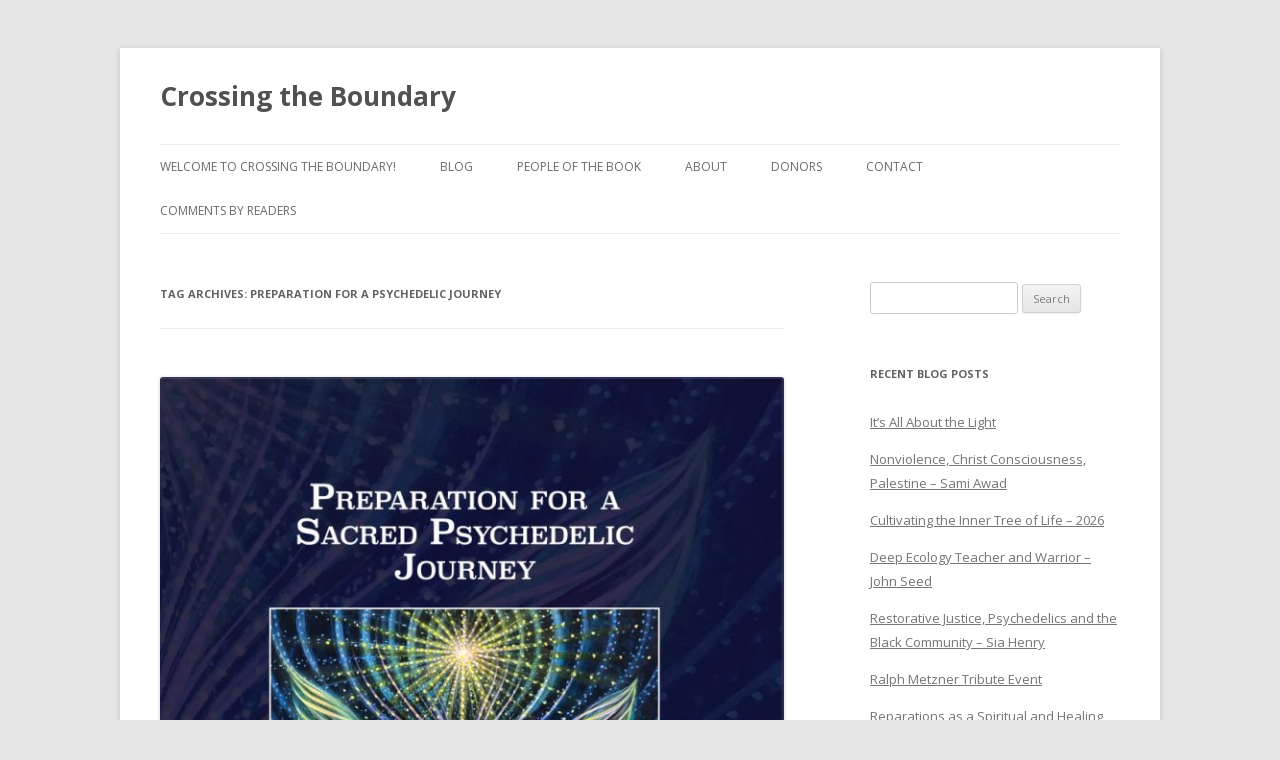

--- FILE ---
content_type: text/html; charset=UTF-8
request_url: http://www.crossingtheboundary.org/tag/preparation-for-a-psychedelic-journey/
body_size: 12404
content:
<!DOCTYPE html>
<!--[if IE 7]>
<html class="ie ie7" lang="en-US">
<![endif]-->
<!--[if IE 8]>
<html class="ie ie8" lang="en-US">
<![endif]-->
<!--[if !(IE 7) & !(IE 8)]><!-->
<html lang="en-US">
<!--<![endif]-->
<head>
<meta charset="UTF-8" />
<meta name="viewport" content="width=device-width" />
<title>preparation for a psychedelic journey | Crossing the Boundary</title>
<link rel="profile" href="http://gmpg.org/xfn/11" />
<link rel="pingback" href="http://www.crossingtheboundary.org/xmlrpc.php" />
<!--[if lt IE 9]>
<script src="http://www.crossingtheboundary.org/wp-content/themes/twentytwelve/js/html5.js" type="text/javascript"></script>
<![endif]-->
<meta name='robots' content='max-image-preview:large' />
<link rel='dns-prefetch' href='//fonts.googleapis.com' />
<link rel="alternate" type="application/rss+xml" title="Crossing the Boundary &raquo; Feed" href="http://www.crossingtheboundary.org/feed/" />
<link rel="alternate" type="application/rss+xml" title="Crossing the Boundary &raquo; Comments Feed" href="http://www.crossingtheboundary.org/comments/feed/" />
<link rel="alternate" type="application/rss+xml" title="Crossing the Boundary &raquo; preparation for a psychedelic journey Tag Feed" href="http://www.crossingtheboundary.org/tag/preparation-for-a-psychedelic-journey/feed/" />
<script type="text/javascript">
window._wpemojiSettings = {"baseUrl":"https:\/\/s.w.org\/images\/core\/emoji\/14.0.0\/72x72\/","ext":".png","svgUrl":"https:\/\/s.w.org\/images\/core\/emoji\/14.0.0\/svg\/","svgExt":".svg","source":{"concatemoji":"http:\/\/www.crossingtheboundary.org\/wp-includes\/js\/wp-emoji-release.min.js?ver=6.3.7"}};
/*! This file is auto-generated */
!function(i,n){var o,s,e;function c(e){try{var t={supportTests:e,timestamp:(new Date).valueOf()};sessionStorage.setItem(o,JSON.stringify(t))}catch(e){}}function p(e,t,n){e.clearRect(0,0,e.canvas.width,e.canvas.height),e.fillText(t,0,0);var t=new Uint32Array(e.getImageData(0,0,e.canvas.width,e.canvas.height).data),r=(e.clearRect(0,0,e.canvas.width,e.canvas.height),e.fillText(n,0,0),new Uint32Array(e.getImageData(0,0,e.canvas.width,e.canvas.height).data));return t.every(function(e,t){return e===r[t]})}function u(e,t,n){switch(t){case"flag":return n(e,"\ud83c\udff3\ufe0f\u200d\u26a7\ufe0f","\ud83c\udff3\ufe0f\u200b\u26a7\ufe0f")?!1:!n(e,"\ud83c\uddfa\ud83c\uddf3","\ud83c\uddfa\u200b\ud83c\uddf3")&&!n(e,"\ud83c\udff4\udb40\udc67\udb40\udc62\udb40\udc65\udb40\udc6e\udb40\udc67\udb40\udc7f","\ud83c\udff4\u200b\udb40\udc67\u200b\udb40\udc62\u200b\udb40\udc65\u200b\udb40\udc6e\u200b\udb40\udc67\u200b\udb40\udc7f");case"emoji":return!n(e,"\ud83e\udef1\ud83c\udffb\u200d\ud83e\udef2\ud83c\udfff","\ud83e\udef1\ud83c\udffb\u200b\ud83e\udef2\ud83c\udfff")}return!1}function f(e,t,n){var r="undefined"!=typeof WorkerGlobalScope&&self instanceof WorkerGlobalScope?new OffscreenCanvas(300,150):i.createElement("canvas"),a=r.getContext("2d",{willReadFrequently:!0}),o=(a.textBaseline="top",a.font="600 32px Arial",{});return e.forEach(function(e){o[e]=t(a,e,n)}),o}function t(e){var t=i.createElement("script");t.src=e,t.defer=!0,i.head.appendChild(t)}"undefined"!=typeof Promise&&(o="wpEmojiSettingsSupports",s=["flag","emoji"],n.supports={everything:!0,everythingExceptFlag:!0},e=new Promise(function(e){i.addEventListener("DOMContentLoaded",e,{once:!0})}),new Promise(function(t){var n=function(){try{var e=JSON.parse(sessionStorage.getItem(o));if("object"==typeof e&&"number"==typeof e.timestamp&&(new Date).valueOf()<e.timestamp+604800&&"object"==typeof e.supportTests)return e.supportTests}catch(e){}return null}();if(!n){if("undefined"!=typeof Worker&&"undefined"!=typeof OffscreenCanvas&&"undefined"!=typeof URL&&URL.createObjectURL&&"undefined"!=typeof Blob)try{var e="postMessage("+f.toString()+"("+[JSON.stringify(s),u.toString(),p.toString()].join(",")+"));",r=new Blob([e],{type:"text/javascript"}),a=new Worker(URL.createObjectURL(r),{name:"wpTestEmojiSupports"});return void(a.onmessage=function(e){c(n=e.data),a.terminate(),t(n)})}catch(e){}c(n=f(s,u,p))}t(n)}).then(function(e){for(var t in e)n.supports[t]=e[t],n.supports.everything=n.supports.everything&&n.supports[t],"flag"!==t&&(n.supports.everythingExceptFlag=n.supports.everythingExceptFlag&&n.supports[t]);n.supports.everythingExceptFlag=n.supports.everythingExceptFlag&&!n.supports.flag,n.DOMReady=!1,n.readyCallback=function(){n.DOMReady=!0}}).then(function(){return e}).then(function(){var e;n.supports.everything||(n.readyCallback(),(e=n.source||{}).concatemoji?t(e.concatemoji):e.wpemoji&&e.twemoji&&(t(e.twemoji),t(e.wpemoji)))}))}((window,document),window._wpemojiSettings);
</script>
<style type="text/css">
img.wp-smiley,
img.emoji {
	display: inline !important;
	border: none !important;
	box-shadow: none !important;
	height: 1em !important;
	width: 1em !important;
	margin: 0 0.07em !important;
	vertical-align: -0.1em !important;
	background: none !important;
	padding: 0 !important;
}
</style>
	<link rel='stylesheet' id='flick-css' href='http://www.crossingtheboundary.org/wp-content/plugins/mailchimp/assets/css/flick/flick.css?ver=1.7.0' type='text/css' media='all' />
<link rel='stylesheet' id='mailchimp_sf_main_css-css' href='http://www.crossingtheboundary.org/?mcsf_action=main_css&#038;ver=1.7.0' type='text/css' media='all' />
<link rel='stylesheet' id='wp-block-library-css' href='http://www.crossingtheboundary.org/wp-includes/css/dist/block-library/style.min.css?ver=6.3.7' type='text/css' media='all' />
<style id='classic-theme-styles-inline-css' type='text/css'>
/*! This file is auto-generated */
.wp-block-button__link{color:#fff;background-color:#32373c;border-radius:9999px;box-shadow:none;text-decoration:none;padding:calc(.667em + 2px) calc(1.333em + 2px);font-size:1.125em}.wp-block-file__button{background:#32373c;color:#fff;text-decoration:none}
</style>
<style id='global-styles-inline-css' type='text/css'>
body{--wp--preset--color--black: #000000;--wp--preset--color--cyan-bluish-gray: #abb8c3;--wp--preset--color--white: #ffffff;--wp--preset--color--pale-pink: #f78da7;--wp--preset--color--vivid-red: #cf2e2e;--wp--preset--color--luminous-vivid-orange: #ff6900;--wp--preset--color--luminous-vivid-amber: #fcb900;--wp--preset--color--light-green-cyan: #7bdcb5;--wp--preset--color--vivid-green-cyan: #00d084;--wp--preset--color--pale-cyan-blue: #8ed1fc;--wp--preset--color--vivid-cyan-blue: #0693e3;--wp--preset--color--vivid-purple: #9b51e0;--wp--preset--gradient--vivid-cyan-blue-to-vivid-purple: linear-gradient(135deg,rgba(6,147,227,1) 0%,rgb(155,81,224) 100%);--wp--preset--gradient--light-green-cyan-to-vivid-green-cyan: linear-gradient(135deg,rgb(122,220,180) 0%,rgb(0,208,130) 100%);--wp--preset--gradient--luminous-vivid-amber-to-luminous-vivid-orange: linear-gradient(135deg,rgba(252,185,0,1) 0%,rgba(255,105,0,1) 100%);--wp--preset--gradient--luminous-vivid-orange-to-vivid-red: linear-gradient(135deg,rgba(255,105,0,1) 0%,rgb(207,46,46) 100%);--wp--preset--gradient--very-light-gray-to-cyan-bluish-gray: linear-gradient(135deg,rgb(238,238,238) 0%,rgb(169,184,195) 100%);--wp--preset--gradient--cool-to-warm-spectrum: linear-gradient(135deg,rgb(74,234,220) 0%,rgb(151,120,209) 20%,rgb(207,42,186) 40%,rgb(238,44,130) 60%,rgb(251,105,98) 80%,rgb(254,248,76) 100%);--wp--preset--gradient--blush-light-purple: linear-gradient(135deg,rgb(255,206,236) 0%,rgb(152,150,240) 100%);--wp--preset--gradient--blush-bordeaux: linear-gradient(135deg,rgb(254,205,165) 0%,rgb(254,45,45) 50%,rgb(107,0,62) 100%);--wp--preset--gradient--luminous-dusk: linear-gradient(135deg,rgb(255,203,112) 0%,rgb(199,81,192) 50%,rgb(65,88,208) 100%);--wp--preset--gradient--pale-ocean: linear-gradient(135deg,rgb(255,245,203) 0%,rgb(182,227,212) 50%,rgb(51,167,181) 100%);--wp--preset--gradient--electric-grass: linear-gradient(135deg,rgb(202,248,128) 0%,rgb(113,206,126) 100%);--wp--preset--gradient--midnight: linear-gradient(135deg,rgb(2,3,129) 0%,rgb(40,116,252) 100%);--wp--preset--font-size--small: 13px;--wp--preset--font-size--medium: 20px;--wp--preset--font-size--large: 36px;--wp--preset--font-size--x-large: 42px;--wp--preset--spacing--20: 0.44rem;--wp--preset--spacing--30: 0.67rem;--wp--preset--spacing--40: 1rem;--wp--preset--spacing--50: 1.5rem;--wp--preset--spacing--60: 2.25rem;--wp--preset--spacing--70: 3.38rem;--wp--preset--spacing--80: 5.06rem;--wp--preset--shadow--natural: 6px 6px 9px rgba(0, 0, 0, 0.2);--wp--preset--shadow--deep: 12px 12px 50px rgba(0, 0, 0, 0.4);--wp--preset--shadow--sharp: 6px 6px 0px rgba(0, 0, 0, 0.2);--wp--preset--shadow--outlined: 6px 6px 0px -3px rgba(255, 255, 255, 1), 6px 6px rgba(0, 0, 0, 1);--wp--preset--shadow--crisp: 6px 6px 0px rgba(0, 0, 0, 1);}:where(.is-layout-flex){gap: 0.5em;}:where(.is-layout-grid){gap: 0.5em;}body .is-layout-flow > .alignleft{float: left;margin-inline-start: 0;margin-inline-end: 2em;}body .is-layout-flow > .alignright{float: right;margin-inline-start: 2em;margin-inline-end: 0;}body .is-layout-flow > .aligncenter{margin-left: auto !important;margin-right: auto !important;}body .is-layout-constrained > .alignleft{float: left;margin-inline-start: 0;margin-inline-end: 2em;}body .is-layout-constrained > .alignright{float: right;margin-inline-start: 2em;margin-inline-end: 0;}body .is-layout-constrained > .aligncenter{margin-left: auto !important;margin-right: auto !important;}body .is-layout-constrained > :where(:not(.alignleft):not(.alignright):not(.alignfull)){max-width: var(--wp--style--global--content-size);margin-left: auto !important;margin-right: auto !important;}body .is-layout-constrained > .alignwide{max-width: var(--wp--style--global--wide-size);}body .is-layout-flex{display: flex;}body .is-layout-flex{flex-wrap: wrap;align-items: center;}body .is-layout-flex > *{margin: 0;}body .is-layout-grid{display: grid;}body .is-layout-grid > *{margin: 0;}:where(.wp-block-columns.is-layout-flex){gap: 2em;}:where(.wp-block-columns.is-layout-grid){gap: 2em;}:where(.wp-block-post-template.is-layout-flex){gap: 1.25em;}:where(.wp-block-post-template.is-layout-grid){gap: 1.25em;}.has-black-color{color: var(--wp--preset--color--black) !important;}.has-cyan-bluish-gray-color{color: var(--wp--preset--color--cyan-bluish-gray) !important;}.has-white-color{color: var(--wp--preset--color--white) !important;}.has-pale-pink-color{color: var(--wp--preset--color--pale-pink) !important;}.has-vivid-red-color{color: var(--wp--preset--color--vivid-red) !important;}.has-luminous-vivid-orange-color{color: var(--wp--preset--color--luminous-vivid-orange) !important;}.has-luminous-vivid-amber-color{color: var(--wp--preset--color--luminous-vivid-amber) !important;}.has-light-green-cyan-color{color: var(--wp--preset--color--light-green-cyan) !important;}.has-vivid-green-cyan-color{color: var(--wp--preset--color--vivid-green-cyan) !important;}.has-pale-cyan-blue-color{color: var(--wp--preset--color--pale-cyan-blue) !important;}.has-vivid-cyan-blue-color{color: var(--wp--preset--color--vivid-cyan-blue) !important;}.has-vivid-purple-color{color: var(--wp--preset--color--vivid-purple) !important;}.has-black-background-color{background-color: var(--wp--preset--color--black) !important;}.has-cyan-bluish-gray-background-color{background-color: var(--wp--preset--color--cyan-bluish-gray) !important;}.has-white-background-color{background-color: var(--wp--preset--color--white) !important;}.has-pale-pink-background-color{background-color: var(--wp--preset--color--pale-pink) !important;}.has-vivid-red-background-color{background-color: var(--wp--preset--color--vivid-red) !important;}.has-luminous-vivid-orange-background-color{background-color: var(--wp--preset--color--luminous-vivid-orange) !important;}.has-luminous-vivid-amber-background-color{background-color: var(--wp--preset--color--luminous-vivid-amber) !important;}.has-light-green-cyan-background-color{background-color: var(--wp--preset--color--light-green-cyan) !important;}.has-vivid-green-cyan-background-color{background-color: var(--wp--preset--color--vivid-green-cyan) !important;}.has-pale-cyan-blue-background-color{background-color: var(--wp--preset--color--pale-cyan-blue) !important;}.has-vivid-cyan-blue-background-color{background-color: var(--wp--preset--color--vivid-cyan-blue) !important;}.has-vivid-purple-background-color{background-color: var(--wp--preset--color--vivid-purple) !important;}.has-black-border-color{border-color: var(--wp--preset--color--black) !important;}.has-cyan-bluish-gray-border-color{border-color: var(--wp--preset--color--cyan-bluish-gray) !important;}.has-white-border-color{border-color: var(--wp--preset--color--white) !important;}.has-pale-pink-border-color{border-color: var(--wp--preset--color--pale-pink) !important;}.has-vivid-red-border-color{border-color: var(--wp--preset--color--vivid-red) !important;}.has-luminous-vivid-orange-border-color{border-color: var(--wp--preset--color--luminous-vivid-orange) !important;}.has-luminous-vivid-amber-border-color{border-color: var(--wp--preset--color--luminous-vivid-amber) !important;}.has-light-green-cyan-border-color{border-color: var(--wp--preset--color--light-green-cyan) !important;}.has-vivid-green-cyan-border-color{border-color: var(--wp--preset--color--vivid-green-cyan) !important;}.has-pale-cyan-blue-border-color{border-color: var(--wp--preset--color--pale-cyan-blue) !important;}.has-vivid-cyan-blue-border-color{border-color: var(--wp--preset--color--vivid-cyan-blue) !important;}.has-vivid-purple-border-color{border-color: var(--wp--preset--color--vivid-purple) !important;}.has-vivid-cyan-blue-to-vivid-purple-gradient-background{background: var(--wp--preset--gradient--vivid-cyan-blue-to-vivid-purple) !important;}.has-light-green-cyan-to-vivid-green-cyan-gradient-background{background: var(--wp--preset--gradient--light-green-cyan-to-vivid-green-cyan) !important;}.has-luminous-vivid-amber-to-luminous-vivid-orange-gradient-background{background: var(--wp--preset--gradient--luminous-vivid-amber-to-luminous-vivid-orange) !important;}.has-luminous-vivid-orange-to-vivid-red-gradient-background{background: var(--wp--preset--gradient--luminous-vivid-orange-to-vivid-red) !important;}.has-very-light-gray-to-cyan-bluish-gray-gradient-background{background: var(--wp--preset--gradient--very-light-gray-to-cyan-bluish-gray) !important;}.has-cool-to-warm-spectrum-gradient-background{background: var(--wp--preset--gradient--cool-to-warm-spectrum) !important;}.has-blush-light-purple-gradient-background{background: var(--wp--preset--gradient--blush-light-purple) !important;}.has-blush-bordeaux-gradient-background{background: var(--wp--preset--gradient--blush-bordeaux) !important;}.has-luminous-dusk-gradient-background{background: var(--wp--preset--gradient--luminous-dusk) !important;}.has-pale-ocean-gradient-background{background: var(--wp--preset--gradient--pale-ocean) !important;}.has-electric-grass-gradient-background{background: var(--wp--preset--gradient--electric-grass) !important;}.has-midnight-gradient-background{background: var(--wp--preset--gradient--midnight) !important;}.has-small-font-size{font-size: var(--wp--preset--font-size--small) !important;}.has-medium-font-size{font-size: var(--wp--preset--font-size--medium) !important;}.has-large-font-size{font-size: var(--wp--preset--font-size--large) !important;}.has-x-large-font-size{font-size: var(--wp--preset--font-size--x-large) !important;}
.wp-block-navigation a:where(:not(.wp-element-button)){color: inherit;}
:where(.wp-block-post-template.is-layout-flex){gap: 1.25em;}:where(.wp-block-post-template.is-layout-grid){gap: 1.25em;}
:where(.wp-block-columns.is-layout-flex){gap: 2em;}:where(.wp-block-columns.is-layout-grid){gap: 2em;}
.wp-block-pullquote{font-size: 1.5em;line-height: 1.6;}
</style>
<link rel='stylesheet' id='bbp-default-css' href='http://www.crossingtheboundary.org/wp-content/plugins/bbpress/templates/default/css/bbpress.min.css?ver=2.6.14' type='text/css' media='all' />
<link rel='stylesheet' id='twentytwelve-fonts-css' href='http://fonts.googleapis.com/css?family=Open+Sans:400italic,700italic,400,700&#038;subset=latin,latin-ext' type='text/css' media='all' />
<link rel='stylesheet' id='twentytwelve-style-css' href='http://www.crossingtheboundary.org/wp-content/themes/twentytwelve/style.css?ver=6.3.7' type='text/css' media='all' />
<!--[if lt IE 9]>
<link rel='stylesheet' id='twentytwelve-ie-css' href='http://www.crossingtheboundary.org/wp-content/themes/twentytwelve/css/ie.css?ver=20121010' type='text/css' media='all' />
<![endif]-->
<script type='text/javascript' src='http://www.crossingtheboundary.org/wp-includes/js/jquery/jquery.min.js?ver=3.7.0' id='jquery-core-js'></script>
<script type='text/javascript' src='http://www.crossingtheboundary.org/wp-includes/js/jquery/jquery-migrate.min.js?ver=3.4.1' id='jquery-migrate-js'></script>
<link rel="https://api.w.org/" href="http://www.crossingtheboundary.org/wp-json/" /><link rel="alternate" type="application/json" href="http://www.crossingtheboundary.org/wp-json/wp/v2/tags/245" /><link rel="EditURI" type="application/rsd+xml" title="RSD" href="http://www.crossingtheboundary.org/xmlrpc.php?rsd" />
<meta name="generator" content="WordPress 6.3.7" />
<script type="text/javascript">
	jQuery(function($) {
		$('.date-pick').each(function() {
			var format = $(this).data('format') || 'mm/dd/yyyy';
			format = format.replace(/yyyy/i, 'yy');
			$(this).datepicker({
				autoFocusNextInput: true,
				constrainInput: false,
				changeMonth: true,
				changeYear: true,
				beforeShow: function(input, inst) { $('#ui-datepicker-div').addClass('show'); },
				dateFormat: format.toLowerCase(),
			});
		});
		d = new Date();
		$('.birthdate-pick').each(function() {
			var format = $(this).data('format') || 'mm/dd';
			format = format.replace(/yyyy/i, 'yy');
			$(this).datepicker({
				autoFocusNextInput: true,
				constrainInput: false,
				changeMonth: true,
				changeYear: false,
				minDate: new Date(d.getFullYear(), 1-1, 1),
				maxDate: new Date(d.getFullYear(), 12-1, 31),
				beforeShow: function(input, inst) { $('#ui-datepicker-div').removeClass('show'); },
				dateFormat: format.toLowerCase(),
			});

		});

	});
</script>
<link rel="stylesheet" href="http://www.crossingtheboundary.org/wp-content/themes/twentytwelve/custom.css" type="text/css" media="screen" />
</head>

<body class="archive tag tag-preparation-for-a-psychedelic-journey tag-245 custom-font-enabled single-author">
<div id="page" class="hfeed site">
	<header id="masthead" class="site-header" role="banner">
		<hgroup>
			<h1 class="site-title"><a href="http://www.crossingtheboundary.org/" title="Crossing the Boundary" rel="home">Crossing the Boundary</a></h1>
			<h2 class="site-description"></h2>
		</hgroup>

		<nav id="site-navigation" class="main-navigation" role="navigation">
			<button class="menu-toggle">Menu</button>
			<a class="assistive-text" href="#content" title="Skip to content">Skip to content</a>
			<div class="menu-main-menu-container"><ul id="menu-main-menu" class="nav-menu"><li id="menu-item-40" class="menu-item menu-item-type-post_type menu-item-object-page menu-item-home menu-item-40"><a href="http://www.crossingtheboundary.org/">Welcome to Crossing the Boundary!</a></li>
<li id="menu-item-41" class="menu-item menu-item-type-post_type menu-item-object-page current_page_parent menu-item-41"><a href="http://www.crossingtheboundary.org/blog/">Blog</a></li>
<li id="menu-item-213" class="menu-item menu-item-type-post_type menu-item-object-page menu-item-has-children menu-item-213"><a href="http://www.crossingtheboundary.org/people-of-the-book/">People of the Book</a>
<ul class="sub-menu">
	<li id="menu-item-206" class="menu-item menu-item-type-post_type menu-item-object-page menu-item-206"><a href="http://www.crossingtheboundary.org/people-of-the-book/victoria-austin-soto-zen-priest/">Victoria Austin &#8211; Soto Zen Buddhist Priest</a></li>
	<li id="menu-item-149" class="menu-item menu-item-type-post_type menu-item-object-page menu-item-149"><a href="http://www.crossingtheboundary.org/people-of-the-book/ken-cohen-taoist-and-qigong-master/">Ken Cohen &#8211; Taoist and Qigong Master</a></li>
	<li id="menu-item-142" class="menu-item menu-item-type-post_type menu-item-object-page menu-item-142"><a href="http://www.crossingtheboundary.org/people-of-the-book/krishna-das-kirtan-wallah-chant-master/">Krishna Das – Kirtan Wallah (Chant Master)</a></li>
	<li id="menu-item-132" class="menu-item menu-item-type-post_type menu-item-object-page menu-item-132"><a href="http://www.crossingtheboundary.org/people-of-the-book/allyson-grey-artist/">Allyson Grey – Artist</a></li>
	<li id="menu-item-129" class="menu-item menu-item-type-post_type menu-item-object-page menu-item-129"><a href="http://www.crossingtheboundary.org/people-of-the-book/padrinho-jonathan-goldman-santo-daime/">Padrinho Jonathan Goldman – Santo Daime</a></li>
	<li id="menu-item-120" class="menu-item menu-item-type-post_type menu-item-object-page menu-item-120"><a href="http://www.crossingtheboundary.org/people-of-the-book/pir-shabda-kahn-sufi-leader/">Pir Shabda Kahn – Sufi Leader</a></li>
	<li id="menu-item-154" class="menu-item menu-item-type-post_type menu-item-object-page menu-item-154"><a href="http://www.crossingtheboundary.org/people-of-the-book/martin-lowenthal-buddhist-teacher/">Martin Lowenthal – Buddhist Teacher</a></li>
	<li id="menu-item-145" class="menu-item menu-item-type-post_type menu-item-object-page menu-item-145"><a href="http://www.crossingtheboundary.org/people-of-the-book/father-paul-mayer/">Father Paul Mayer</a></li>
	<li id="menu-item-114" class="menu-item menu-item-type-post_type menu-item-object-page menu-item-114"><a href="http://www.crossingtheboundary.org/people-of-the-book/tom-tomas-pinkson-coyote-medicine-man/">Tom (Tomás) Pinkson – Coyote Medicine Man</a></li>
	<li id="menu-item-139" class="menu-item menu-item-type-post_type menu-item-object-page menu-item-139"><a href="http://www.crossingtheboundary.org/people-of-the-book/sharon-salzburg-buddhist-teacher-insight-meditation-society/">Sharon Salzberg – Buddhist Teacher (Insight Meditation Society)</a></li>
	<li id="menu-item-135" class="menu-item menu-item-type-post_type menu-item-object-page menu-item-135"><a href="http://www.crossingtheboundary.org/people-of-the-book/isaac-shapiro-advaita-teacher/">Isaac Shapiro – Advaita teacher</a></li>
	<li id="menu-item-123" class="menu-item menu-item-type-post_type menu-item-object-page menu-item-123"><a href="http://www.crossingtheboundary.org/people-of-the-book/sat-santokh-singh-khalsa-sikh-leader/">Sat Santokh Singh Khalsa, Sikh Leader</a></li>
	<li id="menu-item-126" class="menu-item menu-item-type-post_type menu-item-object-page menu-item-126"><a href="http://www.crossingtheboundary.org/people-of-the-book/nettie-spiwack-interfaith-minister/">Nettie Spiwack – Interfaith Minister</a></li>
	<li id="menu-item-158" class="menu-item menu-item-type-post_type menu-item-object-page menu-item-158"><a href="http://www.crossingtheboundary.org/people-of-the-book/starhawk-witch/">Starhawk &#8211; Witch</a></li>
</ul>
</li>
<li id="menu-item-106" class="menu-item menu-item-type-post_type menu-item-object-page menu-item-has-children menu-item-106"><a href="http://www.crossingtheboundary.org/about/">About</a>
<ul class="sub-menu">
	<li id="menu-item-211" class="menu-item menu-item-type-post_type menu-item-object-page menu-item-211"><a href="http://www.crossingtheboundary.org/about/the-book/">The Book</a></li>
	<li id="menu-item-107" class="menu-item menu-item-type-post_type menu-item-object-page menu-item-107"><a href="http://www.crossingtheboundary.org/about/alan-levin/">Alan Levin &#8211; Author of Crossing the Boundary</a></li>
	<li id="menu-item-109" class="menu-item menu-item-type-post_type menu-item-object-page menu-item-109"><a href="http://www.crossingtheboundary.org/about/book-cover/">Book Cover by Michael Green</a></li>
</ul>
</li>
<li id="menu-item-173" class="menu-item menu-item-type-post_type menu-item-object-page menu-item-173"><a href="http://www.crossingtheboundary.org/donors/">Donors</a></li>
<li id="menu-item-256" class="menu-item menu-item-type-post_type menu-item-object-page menu-item-256"><a href="http://www.crossingtheboundary.org/contact/">Contact</a></li>
<li id="menu-item-343" class="menu-item menu-item-type-post_type menu-item-object-page menu-item-343"><a href="http://www.crossingtheboundary.org/comments-by-readers-of-crossing-the-boundary/">Comments by readers</a></li>
</ul></div>		</nav><!-- #site-navigation -->

			</header><!-- #masthead -->

	<div id="main" class="wrapper">
	<section id="primary" class="site-content">
		<div id="content" role="main">

					<header class="archive-header">
				<h1 class="archive-title">Tag Archives: <span>preparation for a psychedelic journey</span></h1>

						</header><!-- .archive-header -->

			
	<article id="post-645" class="post-645 post type-post status-publish format-standard has-post-thumbnail hentry category-blog category-holistic-activism tag-gay-buddhist-fellowship tag-global-change tag-preparation-for-a-psychedelic-journey tag-psychedelics-and-spirituality tag-spirituality">
				<header class="entry-header">
			<img width="624" height="982" src="http://www.crossingtheboundary.org/wp-content/uploads/2023/05/FrontCover_PrepSacPsychJourney-624x982.jpg" class="attachment-post-thumbnail size-post-thumbnail wp-post-image" alt="" decoding="async" fetchpriority="high" srcset="http://www.crossingtheboundary.org/wp-content/uploads/2023/05/FrontCover_PrepSacPsychJourney-624x982.jpg 624w, http://www.crossingtheboundary.org/wp-content/uploads/2023/05/FrontCover_PrepSacPsychJourney-191x300.jpg 191w, http://www.crossingtheboundary.org/wp-content/uploads/2023/05/FrontCover_PrepSacPsychJourney-768x1209.jpg 768w, http://www.crossingtheboundary.org/wp-content/uploads/2023/05/FrontCover_PrepSacPsychJourney-650x1024.jpg 650w, http://www.crossingtheboundary.org/wp-content/uploads/2023/05/FrontCover_PrepSacPsychJourney.jpg 834w" sizes="(max-width: 624px) 100vw, 624px" />
						<h1 class="entry-title">
				<a href="http://www.crossingtheboundary.org/spirituality-global-change-and-psychedelics/" rel="bookmark">Spirituality, Global Change, and Psychedelics</a>
			</h1>
								</header><!-- .entry-header -->

				<div class="entry-content">
			
<figure class="wp-block-table"><table><tbody><tr><td> Link to my new book<em>: <a rel="noreferrer noopener" href="https://www.amazon.com/dp/B0BW2GVXZL?ref_=pe_3052080_397514860" target="_blank">Preparation for a Sacred, Psychedelic Journey</a></em> <br>Link to my recent talk at the Gay Buddhist Fellowship: <a rel="noreferrer noopener" href="https://gaybuddhist.org/podcast/" target="_blank">&#8220;Psychedelics on the Spiritual Path&#8221;</a> <br><br> “Who am I?” “What am I doing here?” These  are the core questions that focus attention on the spiritual path. I  would add that the following questions are also worth asking, even  though one could say they are essentially included in the above: “What  is all this that appears outside of me?”     and “What is my relationship  with all that?” The latter questions bring the  focus to our relatedness  and responsibility to the world in which we live.<br> <br> I think that if anyone sincerely asks and meditates with these  questions, they will find themselves moved to take part in shifting the  direction of humanity towards creating a more just and peaceful world,  one in which we live in harmony with all life on Earth. In other words,  there will be a shift in consciousness such that their thoughts,  feelings and motivations <br>to act will involve a wider and more loving  embrace of themselves and everyone and everything. They will care more  about creating a loving, global community.<br> <br> The above thoughts come from the fact that every time I experience (or  even get close to) the reality of my own true nature, and tune to the  essence of all that is around me, I experience compassion and goodwill. I  am moved to help bring about a better world. I don’t, and can’t, arrive  at that through just thinking about these questions. It is an  experience that comes through spiritual practices that take me beyond my  thinking mind and that I feel in my heart and body.<br> <br> For many years I have believed that it is only through the wider  dissemination of experientially based spiritual teachings that we will  avert human caused catastrophe and create a better world. As the Dalai  Lama and others have proposed, we need a spiritual or consciousness  revolution. I still believe that, and it seems to me more urgent than  ever.<br> <br> In this light I am heartened to see that one long suppressed, even  demonized, approach to spiritual awakening is surfacing in a positive  way in mainstream discourse: psychedelics. This is coming about partly  through carefully-worded statements from scientific researchers at  university hospitals proving the effectiveness of psychedelic therapies  for people with treatment resistant depression, addictions, PTSD, and  other clinical problems/disorders. But contained in these reports,  somewhat hidden in plain sight, is that the most successful outcomes of  these treatments come primarily when the participant has what they deem  to be a “spiritual or mystical experience.”<br> <br> While these relatively recent government approved research findings are  being reported in mainstream media, the “underground” network of guides,  who have been performing psychedelic ceremonies and rituals for groups  and individuals for decades, has grown to where they can no longer be  ignored. Knowledge of – and participation in – these ceremonies is&nbsp;  bursting into the mainstream and some forms of legalization are  imminent. An aspect of this is the willingness of many participants,  including very well respected thought leaders, to share their  experiences past and present.<br> <br> Among people I know, including numerous clients I see as a  psychotherapist, many are exploring psychedelics with experienced guides  with intentions for psychological healing and spiritual growth. I have  witnessed very positive results, often breakthroughs that would involve  years of therapy or meditation practice. Because of my own fairly  extensive participation in similar ceremonial circles over the past  40-plus years, I am able to support their preparation for these  experiences and their integration afterwards.<br> <br> As the lid is lifted off of prohibition, it will be messy. There will  likely be a great deal of misuse and abuse of these very powerful  substances. People with very limited experience will set themselves up  as guides for others. People will take what are potentially  life-transforming sacred medicines and use them in recreational  settings, and while some will have fun, others will have problems as a  result. And there may be damaging consequences for some people for whom  psychedelics are not appropriate. Corporations, especially the  pharmaceutical industry, are already seeking to capitalize and control  the “psychedelic renaissance.” The dominant culture will tend to  desacralize, co-opt and make into a fad what could otherwise be a  catalyst for a global shift towards a loving community seeking to  protect and sustain all life.<br> <br> Psychedelics have great promise and yet are not a panacea. They can help  bring about experiences that speak deeply to the questions posed at the  beginning of this writing. Yet, those benefits come only when the  internal intentionality and the surrounding environment (the set and  setting) are supportive of psychological and spiritual growth. Lasting  change tends to come when the altered-state journey is seen as one part  of a lifelong path of inner work, not a single event expected to solve  one’s problems.<br> <br> In light of all of the above, I’ve written and self-published a short book, <a rel="noreferrer noopener" href="https://www.amazon.com/dp/B0BW2GVXZL?ref_=pe_3052080_397514860" target="_blank"><em>Preparation for a Sacred Psychedelic Journey</em></a>.  In it I offer a series of suggestions for steps and practices that help  one to prepare for a safe and fruitful experience. I draw from what  I’ve learned over the last 40-plus years of my own explorations. If you  or anyone you know is interested in embarking on such a journey, or is  already actively working with these substances, I hope this book will be  of value. I’ve kept the price as low as possible.<br> <br> You may also be interested in the podcast recording of a talk I recently gave at the Gay Buddhist Fellowship on this theme: <a href="https://gaybuddhist.org/podcast/">https://gaybuddhist.org/podcast/</a><br> <br> Please feel free to pass this invitation on and write a review on Amazon if you like the book.<br> <br> I offer my blessings for a world that honors the spiritual journey and moves towards harmony amongst humans and all life,<br> <br> <br> Here&#8217;s comments from several folks who&#8217;ve read the book:<br> <br> <em>“In  the tradition and lineage of James Fadiman and Ralph Metzner,  transpersonal psychotherapist Alan Levin has brought forth an  indispensable guidebook for using psychotropic medicines as a vehicle  for awakening.”</em><br> &nbsp;&nbsp;&nbsp;&nbsp;&nbsp;&nbsp;&nbsp;&nbsp;&nbsp;&nbsp;&nbsp;&nbsp;&nbsp;&nbsp;&nbsp;&nbsp;&nbsp;&nbsp;&nbsp;&nbsp; –Joseph Tieger &#8211; author of <em>Lately It Occurs To Me: A Memoir of The Civil Rights Movement &amp; The Open Road<br> <br> &#8220;</em>The  entheogenic journey can help us access elemental aspects of our being  and can assist us in growth. It is with proper preparation and guidance  that these profound (aspects) are examined. In this book, Alan Levin  shares key concepts that are necessary to get ready for the journey. A  must read for those who are seeking these essential truths and deep  healing.&#8221;<br> <em>&nbsp;&nbsp;&nbsp;&nbsp;&nbsp;&nbsp;&nbsp;&nbsp;&nbsp;&nbsp;&nbsp;&nbsp;&nbsp;&nbsp;&nbsp;&nbsp;&nbsp;&nbsp;&nbsp;&nbsp;&nbsp;&nbsp;&nbsp; </em>–JH<br> <br> <em>&#8220;</em>I  highly recommend Alan Levin&#8217;s Preparation for a Sacred Psychedelic  Journey book to anyone who is planning on embarking on an altered state  journey. Alan&#8217;s guidance is invaluable in helping to prepare for a safe  and sacred experience. The book is well-organized and covers everything  from setting intentions to creating a safe and supportive environment  for your journey.<br> <br> &#8220;Alan&#8217;s expertise and compassionate approach make this book an essential  resource for anyone seeking to explore the potential benefits of  psychedelics in a responsible and mindful way. His teachings are rooted  in decades of personal experience and research, and he provides  practical tools and techniques to help you navigate the journey with  confidence and ease.<em>&#8230;.&#8221;<br> &nbsp;&nbsp;&nbsp;&nbsp;&nbsp;&nbsp;&nbsp;&nbsp;&nbsp;&nbsp;&nbsp;&nbsp;&nbsp;&nbsp;&nbsp;&nbsp;&nbsp;&nbsp;&nbsp;&nbsp;&nbsp; </em>–roseheart<br> <br> <em>&#8220;</em>Alan  Levin provides a thorough, thoughtful, and clear guide for preparing  oneself for embarking on an altered state journey. Levin&#8217;s guidance for  intention setting, preparatory activities, and practices for navigating  consciousness were very helpful and well-articulated.&#8221;<br> –Julia Hume<br> <br> &#8220;This is a small but powerful book? My  personal work with Alan Levin has changed my life in a safe and most  profound way. I highly recommend it to anyone yearning for deeper love  and peace.&#8221;<br> &nbsp;&nbsp;&nbsp;&nbsp;&nbsp;&nbsp;&nbsp;&nbsp;&nbsp;&nbsp;&nbsp;&nbsp;&nbsp;&nbsp;&nbsp;&nbsp;&nbsp; –Celeste Simone, Voice Teacher/Performance Coach/Director                                                                                                            </td></tr><tr><td>
    
        
            
                
                    
                    
                            
                                
                                
                                    
                                        
                                    
                                
                                
                            
                        
                    
                    
                            
                                
                                
                                    
                                        </td></tr></tbody></table></figure>
					</div><!-- .entry-content -->
		
		<footer class="entry-meta">
			This entry was posted in <a href="http://www.crossingtheboundary.org/category/blog/" rel="category tag">Blog</a>, <a href="http://www.crossingtheboundary.org/category/holistic-activism/" rel="category tag">Holistic Activism</a> and tagged <a href="http://www.crossingtheboundary.org/tag/gay-buddhist-fellowship/" rel="tag">Gay Buddhist Fellowship</a>, <a href="http://www.crossingtheboundary.org/tag/global-change/" rel="tag">global change</a>, <a href="http://www.crossingtheboundary.org/tag/preparation-for-a-psychedelic-journey/" rel="tag">preparation for a psychedelic journey</a>, <a href="http://www.crossingtheboundary.org/tag/psychedelics-and-spirituality/" rel="tag">psychedelics and spirituality</a>, <a href="http://www.crossingtheboundary.org/tag/spirituality/" rel="tag">spirituality</a> on <a href="http://www.crossingtheboundary.org/spirituality-global-change-and-psychedelics/" title="7:32 pm" rel="bookmark"><time class="entry-date" datetime="2023-05-13T19:32:14+00:00">May 13, 2023</time></a><span class="by-author"> by <span class="author vcard"><a class="url fn n" href="http://www.crossingtheboundary.org/author/aheralan/" title="View all posts by Alan Levin" rel="author">Alan Levin</a></span></span>.								</footer><!-- .entry-meta -->
	</article><!-- #post -->

		
		</div><!-- #content -->
	</section><!-- #primary -->


			<div id="secondary" class="widget-area" role="complementary">
			<aside id="search-2" class="widget widget_search"><form role="search" method="get" id="searchform" class="searchform" action="http://www.crossingtheboundary.org/">
				<div>
					<label class="screen-reader-text" for="s">Search for:</label>
					<input type="text" value="" name="s" id="s" />
					<input type="submit" id="searchsubmit" value="Search" />
				</div>
			</form></aside>
		<aside id="recent-posts-2" class="widget widget_recent_entries">
		<h3 class="widget-title">Recent Blog Posts</h3>
		<ul>
											<li>
					<a href="http://www.crossingtheboundary.org/its-all-about-the-light/">It&#8217;s All About the Light</a>
									</li>
											<li>
					<a href="http://www.crossingtheboundary.org/nonviolence-christ-consciousness-palestine-sami-awad/">Nonviolence, Christ Consciousness, Palestine &#8211; Sami Awad</a>
									</li>
											<li>
					<a href="http://www.crossingtheboundary.org/cultivating-the-inner-tree-of-life-round-2/">Cultivating the Inner Tree of Life &#8211; 2026</a>
									</li>
											<li>
					<a href="http://www.crossingtheboundary.org/deep-ecology-teacher-and-warrior-john-seed/">Deep Ecology Teacher and Warrior &#8211; John Seed</a>
									</li>
											<li>
					<a href="http://www.crossingtheboundary.org/restorative-justice-psychedelics-and-the-black-community-sia-henry/">Restorative Justice, Psychedelics and the Black Community &#8211; Sia Henry</a>
									</li>
											<li>
					<a href="http://www.crossingtheboundary.org/ralph-metzner-tribute-event/">Ralph Metzner Tribute Event</a>
									</li>
											<li>
					<a href="http://www.crossingtheboundary.org/reparations-as-a-spiritual-and-healing-path-dr-david-ragland/">Reparations as a Spiritual and Healing Path &#8211; Dr. David Ragland</a>
									</li>
											<li>
					<a href="http://www.crossingtheboundary.org/confronting-the-moment-indivisible-and-the-invisible/">Confronting the Moment &#8211; Indivisible AND the Invisible</a>
									</li>
					</ul>

		</aside><aside id="block-5" class="widget widget_block">
<h2 class="wp-block-heading">My Books</h2>
</aside><aside id="block-7" class="widget widget_block widget_media_image">
<figure class="wp-block-image size-large is-resized"><a href="http://www.crossingtheboundary.org/wp-content/uploads/2014/08/Full-Cover1-e1684196733968.jpg"><img decoding="async" loading="lazy" width="703" height="1024" src="http://www.crossingtheboundary.org/wp-content/uploads/2014/08/Full-Cover1-703x1024.jpg" alt="" class="wp-image-351"/></a></figure>
</aside><aside id="block-8" class="widget widget_block widget_media_image"><div class="wp-block-image is-resized is-style-rounded">
<figure class="aligncenter size-full"><a href="https://a.co/d/fllcRvY"><img decoding="async" loading="lazy" width="300" height="145" src="http://www.crossingtheboundary.org/wp-content/uploads/2023/07/shop-on-amazon.png" alt="" class="wp-image-681" style="aspect-ratio:2.0689655172413794;width:105px;height:auto"/></a></figure></div></aside><aside id="block-9" class="widget widget_block widget_media_image">
<figure class="wp-block-image size-large is-resized"><a href="http://www.crossingtheboundary.org/wp-content/uploads/2023/05/FrontCover_PrepSacPsychJourney.jpg"><img decoding="async" loading="lazy" width="650" height="1024" src="http://www.crossingtheboundary.org/wp-content/uploads/2023/05/FrontCover_PrepSacPsychJourney-650x1024.jpg" alt="" class="wp-image-647" srcset="http://www.crossingtheboundary.org/wp-content/uploads/2023/05/FrontCover_PrepSacPsychJourney-650x1024.jpg 650w, http://www.crossingtheboundary.org/wp-content/uploads/2023/05/FrontCover_PrepSacPsychJourney-191x300.jpg 191w, http://www.crossingtheboundary.org/wp-content/uploads/2023/05/FrontCover_PrepSacPsychJourney-768x1209.jpg 768w, http://www.crossingtheboundary.org/wp-content/uploads/2023/05/FrontCover_PrepSacPsychJourney-624x982.jpg 624w, http://www.crossingtheboundary.org/wp-content/uploads/2023/05/FrontCover_PrepSacPsychJourney.jpg 834w" sizes="(max-width: 650px) 100vw, 650px" /></a></figure>
</aside><aside id="block-10" class="widget widget_block widget_media_image"><div class="wp-block-image is-resized is-style-rounded">
<figure class="aligncenter size-full"><a href="https://www.amazon.com/Preparation-Sacred-Psychedelic-Journey-Levin/dp/B0BW2GVXZL/"><img decoding="async" loading="lazy" width="300" height="145" src="http://www.crossingtheboundary.org/wp-content/uploads/2023/07/shop-on-amazon.png" alt="" class="wp-image-681" style="aspect-ratio:2.0689655172413794;width:102px;height:auto"/></a></figure></div></aside>		</div><!-- #secondary -->
		</div><!-- #main .wrapper -->
	<footer id="colophon" role="contentinfo">
		<div class="site-info">
						<a href="http://wordpress.org/" title="Semantic Personal Publishing Platform">Proudly powered by WordPress</a>
		</div><!-- .site-info -->
	</footer><!-- #colophon -->
</div><!-- #page -->


<script type="text/javascript" id="bbp-swap-no-js-body-class">
	document.body.className = document.body.className.replace( 'bbp-no-js', 'bbp-js' );
</script>

<script type='text/javascript' src='http://www.crossingtheboundary.org/wp-includes/js/jquery/jquery.form.min.js?ver=4.3.0' id='jquery-form-js'></script>
<script type='text/javascript' id='mailchimp_sf_main_js-js-extra'>
/* <![CDATA[ */
var mailchimpSF = {"ajax_url":"http:\/\/www.crossingtheboundary.org\/"};
/* ]]> */
</script>
<script type='text/javascript' src='http://www.crossingtheboundary.org/wp-content/plugins/mailchimp/assets/js/mailchimp.js?ver=1.7.0' id='mailchimp_sf_main_js-js'></script>
<script type='text/javascript' src='http://www.crossingtheboundary.org/wp-includes/js/jquery/ui/core.min.js?ver=1.13.2' id='jquery-ui-core-js'></script>
<script type='text/javascript' src='http://www.crossingtheboundary.org/wp-includes/js/jquery/ui/datepicker.min.js?ver=1.13.2' id='jquery-ui-datepicker-js'></script>
<script id="jquery-ui-datepicker-js-after" type="text/javascript">
jQuery(function(jQuery){jQuery.datepicker.setDefaults({"closeText":"Close","currentText":"Today","monthNames":["January","February","March","April","May","June","July","August","September","October","November","December"],"monthNamesShort":["Jan","Feb","Mar","Apr","May","Jun","Jul","Aug","Sep","Oct","Nov","Dec"],"nextText":"Next","prevText":"Previous","dayNames":["Sunday","Monday","Tuesday","Wednesday","Thursday","Friday","Saturday"],"dayNamesShort":["Sun","Mon","Tue","Wed","Thu","Fri","Sat"],"dayNamesMin":["S","M","T","W","T","F","S"],"dateFormat":"MM d, yy","firstDay":1,"isRTL":false});});
</script>
<script type='text/javascript' id='disqus_count-js-extra'>
/* <![CDATA[ */
var countVars = {"disqusShortname":"crossingtheboundary"};
/* ]]> */
</script>
<script type='text/javascript' src='http://www.crossingtheboundary.org/wp-content/plugins/disqus-comment-system/public/js/comment_count.js?ver=3.1.4' id='disqus_count-js'></script>
<script type='text/javascript' src='http://www.crossingtheboundary.org/wp-content/plugins/simple-share-buttons-adder/js/ssba.js?ver=1758894206' id='simple-share-buttons-adder-ssba-js'></script>
<script id="simple-share-buttons-adder-ssba-js-after" type="text/javascript">
Main.boot( [] );
</script>
<script type='text/javascript' src='http://www.crossingtheboundary.org/wp-content/themes/twentytwelve/js/navigation.js?ver=20140711' id='twentytwelve-navigation-js'></script>
</body>
</html>

--- FILE ---
content_type: text/css
request_url: http://www.crossingtheboundary.org/wp-content/themes/twentytwelve/custom.css
body_size: 47
content:
#recent-posts-2 li {
    margin-bottom: 1em;
}
